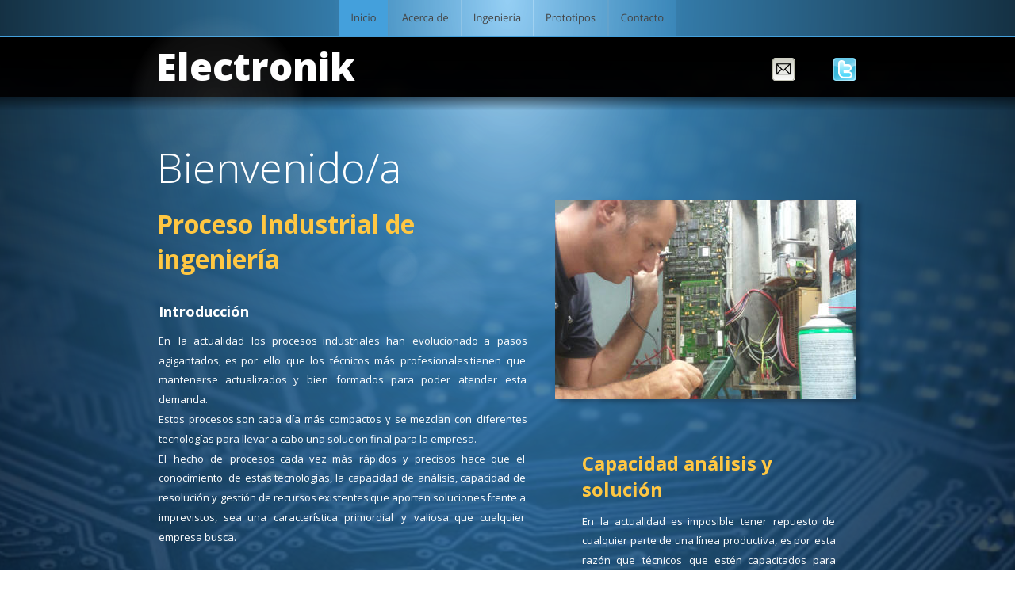

--- FILE ---
content_type: text/html
request_url: http://electronik.es/
body_size: 9914
content:
<!DOCTYPE html PUBLIC "-//W3C//DTD XHTML 1.0 Transitional//EN" "http://www.w3.org/TR/xhtml1/DTD/xhtml1-transitional.dtd">
<html xmlns="http://www.w3.org/1999/xhtml">
<head>
 <meta http-equiv="X-UA-Compatible" content="IE=EDGE"/>
 <meta http-equiv="Content-Type" content="text/html; charset=Windows-1252"/>
 <meta name="Generator" content="Xara HTML filter v.8.4.0.215"/>
 <meta name="XAR Files" content="index_htm_files/xr_files.txt"/>
 <title>Electronico industrial de ingenieria</title>
 <meta name="viewport" content="width=device-width, initial-scale=1" />
 <meta name="keywords" content="Tecnico, electronico, industrial,  ingenieria, robots, kuka,abb,mantenimiento"/>
 <meta name="description" content="Electronico industrial de ingenieria"/>
 <link rel="stylesheet" type="text/css" href="index_htm_files/xr_fonts.css"/>
 <script type="text/javascript"><!--
 if(navigator.userAgent.indexOf('MSIE')!=-1 || navigator.userAgent.indexOf('Trident')!=-1){ document.write('<link rel="stylesheet" type="text/css" href="index_htm_files/xr_fontsie.css"/>');}
 --></script>
 <script language="JavaScript" type="text/javascript">document.documentElement.className="xr_bgh0";</script>
 <link rel="stylesheet" type="text/css" href="index_htm_files/highslide.css" />
 <!--[if lt IE 7]><link rel="stylesheet" type="text/css" href="index_htm_files/highslide-ie6.css" /><![endif]-->
 <script type="text/javascript" src="index_htm_files/highslide.js"></script>
 <link rel="stylesheet" type="text/css" href="index_htm_files/xr_main.css"/>
 <link rel="stylesheet" type="text/css" href="index_htm_files/xr_text.css"/>
 <link rel="stylesheet" type="text/css" href="index_htm_files/custom_styles.css"/>
 <script type="text/javascript" src="index_htm_files/roe.js"></script>
 <script type="text/javascript" src="index_htm_files/prs4.js"></script>
 <link rel="stylesheet" type="text/css" href="index_htm_files/xr_all.css" id="xr_mvcss"/>
 <!--[if lt IE 9]><link rel="stylesheet" type="text/css" href="index_htm_files/xr_ie.css"/><![endif]-->
 <script type="text/javascript"> var xr_multivar=1;xr_ios_ini2();</script>
 <script type="text/javascript" src="index_htm_files/jquery.js"></script>
 <script type="text/javascript" src="index_htm_files/menu.js"></script>
 <link rel="stylesheet" type="text/css" href="index_htm_files/ani.css"/>
 <style type="text/css">.xr_pbd {position: absolute; border:none;}</style>
 <script type="text/javascript" src="index_htm_files/1.js"></script>
 <script type="text/javascript" src="index_htm_files/2.js"></script>
</head>
<body class="xr_bgb0">
<div class="xr_ap" id="xr_xrii"  style="width: 100%; height: 100%; min-width: 960px; min-height: 1175px; top:0%; left:0%; overflow:hidden;">
<div class="xr_ap" id="xr_bph" style="width: 100%; height: 100%; left: 0px; top: 0px; overflow: hidden;">
<div class="xr_ar xr_mvp_1 " style="width: 100%; height: 100%;">
<div class="xr_pbd">
 <span class="xr_ar" style="left: -444px; top: 0px; width: 1848px; height: 1827px; background:url('index_htm_files/2.png') 0px 0px no-repeat;"></span>
</div>
 <span class="xr_ar" style=" left: 0px; width: 100%; height: 76px; top: 47px; position: absolute; background-color: #000000;"></span>
<div class="xr_pbd">
</div>
 <span class="xr_ar" style=" left: 0px; width: 100%; height: 17px; top: 123px; position: absolute; background:url('index_htm_files/185.png') center 0px repeat;"></span>
<div class="xr_pbd">
</div>
 <span class="xr_rn_ xr_ar" style=" left: 0px; width: 100%; height: 76px; top: 1099px; position: absolute; background:url('index_htm_files/594.png') center 0px repeat; background-size: 2900px 76px;"></span>
<div class="xr_pbd">
</div>
 <span class="xr_ar" style=" left: 0px; width: 100%; height: 2px; top: 45px; position: absolute; background-color: #44A0DC;"></span>
<div class="xr_pbd">
 <img class="xr_ap" src="index_htm_files/1143.png" alt="" title="" style="left: -703px; top: -275px; width: 2115px; height: 1374px;"/>
</div>
</div>
<div class="xr_ar xr_mvp_2 xr_mvpo " style="width: 100%; height: 100%;">
<div class="xr_pbd">
 <span class="xr_ar" style="left: -328px; top: 0px; width: 1137px; height: 1124px; background:url('index_htm_files/40.png') -1px 0px no-repeat;"></span>
</div>
 <span class="xr_ar" style=" left: 0px; width: 100%; height: 76px; top: 47px; position: absolute; background-color: #000000;"></span>
<div class="xr_pbd">
</div>
 <span class="xr_rn_ xr_ar" style=" left: 0px; width: 100%; height: 9px; top: 123px; position: absolute; background:url('index_htm_files/3.png') center 0px repeat; background-size: 2900px 9px;"></span>
<div class="xr_pbd">
</div>
 <span class="xr_rn_ xr_ar" style=" left: 0px; width: 100%; height: 78px; top: 1965px; position: absolute; background:url('index_htm_files/5.png') center 0px repeat; background-size: 2900px 78px;"></span>
<div class="xr_pbd">
</div>
 <span class="xr_ar" style=" left: 0px; width: 100%; height: 2px; top: 45px; position: absolute; background-color: #44A0DC;"></span>
<div class="xr_pbd">
 <img class="xr_ap" src="index_htm_files/769.png" alt="" title="" style="left: 0px; top: 0px; width: 480px; height: 2025px;"/>
</div>
</div>
</div>
<!--[if gte IE 9]><!-->
<div id="xr_xr" class="xr_noc" style="top:0px; position:relative; text-align:left; margin:0 auto;" onmousedown="xr_mm(event);">
<!--<![endif]-->
<!--[if lt IE 9]>
<div class="xr_ap" id="xr_xr" style="width: 960px; height: 1175px; top:0px; left:50%; margin-left: -480px; text-align: left;">
<![endif]-->
 <script type="text/javascript">var xr_xr=document.getElementById("xr_xr");xr_rxc();</script>
<div id="xr_td" class="xr_td">
<div id="xr_mvp_1" class="xr_mvp_1 xr_bgn_0_-768_1911" style="position:absolute; width:960px; height:1175px;">
<div class="xr_ap xr_pp">
 <span class="xr_ar" style="left: 0px; top: 0px; width: 960px; height: 1175px;"></span>
 <img class="xr_rn_ xr_ap" src="index_htm_files/7.png" alt="" title="" style="left: 0px; top: 17px; width: 456px; height: 429px;"/>
</div>
<div id="xr_xrc1" class="xr_ap xr_xri_ xr_xrc" style="width: 960px; height: 1175px; overflow:hidden;">
 <div class="xr_s0" style="position: absolute; left:36px; top:102px; width:247px; height:10px;">
  <span class="xr_tl xr_kern xr_s0" style="top: -51.31px;">Electronik</span>
 </div>
 <a href="&#109;&#97;&#105;&#108;&#116;&#111;&#58;&#101;&#108;&#101;&#99;&#116;&#114;&#111;&#110;&#105;&#107;&#64;&#101;&#108;&#101;&#99;&#116;&#114;&#111;&#110;&#105;&#107;&#46;&#101;&#115;" onclick="return(xr_nn());">
  <img class="xr_rn_ xr_ap" src="index_htm_files/15.png" alt="" title="" onmousemove="xr_mo(this,0,event)" style="left: 810px; top: 70px; width: 37px; height: 37px;"/>
  <img class="xr_rn_ xr_ap xr_ro xr_ro0 xr_tt3" src="index_htm_files/35.png" alt="" title="" style="left: 810px; top: 70px; width: 37px; height: 37px;"/>
 </a>
 <a href="https://twitter.com/ElectronikWeb" onclick="return(xr_nn());">
  <img class="xr_rn_ xr_ap" src="index_htm_files/16.png" alt="" title="" onmousemove="xr_mo(this,0,event)" style="left: 886px; top: 70px; width: 38px; height: 37px;"/>
  <img class="xr_rn_ xr_ap xr_ro xr_ro0 xr_tt3" src="index_htm_files/37.png" alt="" title="" style="left: 886px; top: 70px; width: 38px; height: 37px;"/>
 </a>
 <img class="xr_rn_ xr_ap" src="index_htm_files/1103.png" alt="" title="" style="left: 0px; top: 1103px; width: 960px; height: 72px;"/>
 <div class="xr_s1" style="position: absolute; left:39px; top:1138px; width:82px; height:10px;">
  <span class="xr_tl xr_kern xr_s1" style="top: -11.14px;"><span class="xr_s1" style="width:12.01px;display:inline-block;-ms-transform-origin: 0%;-webkit-transform-origin: 0%;transform-origin: 0%;-webkit-transform: scaleX(1.055);-moz-transform: scaleX(1.055);-o-transform: scaleX(1.055);transform: scaleX(1.055);">&#169; </span><span class="xr_s1" style="width:64.77px;display:inline-block;-ms-transform-origin: 0%;-webkit-transform-origin: 0%;transform-origin: 0%;-webkit-transform: scaleX(1.055);-moz-transform: scaleX(1.055);-o-transform: scaleX(1.055);transform: scaleX(1.055);"><a href="http://Electronik.es/" target="_self" onclick="return(xr_nn());" onmousemove="xr_mo(this,0)" >Electronik.es</a></span><span class="xr_s1" style="width:5.72px;display:inline-block;-ms-transform-origin: 0%;-webkit-transform-origin: 0%;transform-origin: 0%;-webkit-transform: scaleX(1.055);-moz-transform: scaleX(1.055);-o-transform: scaleX(1.055);transform: scaleX(1.055);">&nbsp; </span></span>
 </div>
 <!--[if lt IE 9]>
 <img class="xr_ap" src="index_htm_files/1145.jpg" alt="" title="" style="left: 538px; top: 250px; width: 393px; height: 265px;"/>
 <![endif]-->
 <!--[if gte IE 9]><!-->
 <img class="xr_rn_ xr_ap" src="index_htm_files/265.jpg" alt="" title="" style="left: 540px; top: 252px; width: 380px; height: 252px; box-shadow: 5px 4px 5px rgba(0,0,0,0.25);"/>
 <!--<![endif]-->
 <div class="Heading_1" style="position: absolute; left:40px; top:357px; width:462px; height:10px;font-weight:bold;font-size:32px;color:#FFC742;">
  <h3 class="xr_tl xr_kern Heading_3" style="top: 24.37px;margin:0;">Introducci&#243;n</h3>
  <span class="xr_tl xr_kern Normal_text" style="top: 63.88px;">En &nbsp;&nbsp;</span>
  <span class="xr_tl xr_kern Normal_text" style="left: 24.53px; top: 63.88px;">la &nbsp;&nbsp;</span>
  <span class="xr_tl xr_kern Normal_text" style="left: 44.36px; top: 63.88px;">actualidad &nbsp;&nbsp;</span>
  <span class="xr_tl xr_kern Normal_text" style="left: 116.64px; top: 63.88px;">los &nbsp;&nbsp;</span>
  <span class="xr_tl xr_kern Normal_text" style="left: 143.3px; top: 63.88px;">procesos &nbsp;&nbsp;</span>
  <span class="xr_tl xr_kern Normal_text" style="left: 207.22px; top: 63.88px;">industriales &nbsp;&nbsp;</span>
  <span class="xr_tl xr_kern Normal_text" style="left: 287.15px; top: 63.88px;">han &nbsp;&nbsp;</span>
  <span class="xr_tl xr_kern Normal_text" style="left: 319.65px; top: 63.88px;">evolucionado &nbsp;&nbsp;</span>
  <span class="xr_tl xr_kern Normal_text" style="left: 409.99px; top: 63.88px;">a &nbsp;&nbsp;</span>
  <span class="xr_tl xr_kern Normal_text" style="left: 426.54px; top: 63.88px;">pasos </span>
  <span class="xr_tl xr_kern Normal_text" style="top: 88.67px;">agigantados, &nbsp;&nbsp;</span>
  <span class="xr_tl xr_kern Normal_text" style="left: 83.94px; top: 88.67px;">es &nbsp;&nbsp;</span>
  <span class="xr_tl xr_kern Normal_text" style="left: 104.37px; top: 88.67px;">por &nbsp;&nbsp;</span>
  <span class="xr_tl xr_kern Normal_text" style="left: 132.44px; top: 88.67px;">ello &nbsp;&nbsp;</span>
  <span class="xr_tl xr_kern Normal_text" style="left: 161.1px; top: 88.67px;">que &nbsp;&nbsp;</span>
  <span class="xr_tl xr_kern Normal_text" style="left: 191.28px; top: 88.67px;">los &nbsp;&nbsp;</span>
  <span class="xr_tl xr_kern Normal_text" style="left: 215.57px; top: 88.67px;">t&#233;cnicos &nbsp;&nbsp;</span>
  <span class="xr_tl xr_kern Normal_text" style="left: 272.09px; top: 88.67px;">m&#225;s &nbsp;&nbsp;</span>
  <span class="xr_tl xr_kern Normal_text" style="left: 304.55px; top: 88.67px;">profesionales &nbsp;&nbsp;</span>
  <span class="xr_tl xr_kern Normal_text" style="left: 393.39px; top: 88.67px;">tienen &nbsp;&nbsp;</span>
  <span class="xr_tl xr_kern Normal_text" style="left: 438.75px; top: 88.67px;">que </span>
  <span class="xr_tl xr_kern Normal_text" style="top: 113.45px;">mantenerse &nbsp;&nbsp;&nbsp;</span>
  <span class="xr_tl xr_kern Normal_text" style="left: 83.86px; top: 113.45px;">actualizados &nbsp;&nbsp;&nbsp;</span>
  <span class="xr_tl xr_kern Normal_text" style="left: 169.58px; top: 113.45px;">y &nbsp;&nbsp;&nbsp;</span>
  <span class="xr_tl xr_kern Normal_text" style="left: 186.73px; top: 113.45px;">bien &nbsp;&nbsp;&nbsp;</span>
  <span class="xr_tl xr_kern Normal_text" style="left: 223.86px; top: 113.45px;">formados &nbsp;&nbsp;&nbsp;</span>
  <span class="xr_tl xr_kern Normal_text" style="left: 293.36px; top: 113.45px;">para &nbsp;&nbsp;&nbsp;</span>
  <span class="xr_tl xr_kern Normal_text" style="left: 331.43px; top: 113.45px;">poder &nbsp;&nbsp;&nbsp;</span>
  <span class="xr_tl xr_kern Normal_text" style="left: 378.42px; top: 113.45px;">atender &nbsp;&nbsp;&nbsp;</span>
  <span class="xr_tl xr_kern Normal_text" style="left: 436.68px; top: 113.45px;">esta </span>
  <span class="xr_tl xr_kern Normal_text" style="top: 138.23px;">demanda.&nbsp; </span>
  <span class="xr_tl xr_kern Normal_text" style="top: 163.01px;">Estos &nbsp;</span>
  <span class="xr_tl xr_kern Normal_text" style="left: 37.62px; top: 163.01px;">procesos &nbsp;</span>
  <span class="xr_tl xr_kern Normal_text" style="left: 97.78px; top: 163.01px;">son &nbsp;</span>
  <span class="xr_tl xr_kern Normal_text" style="left: 125.36px; top: 163.01px;">cada &nbsp;</span>
  <span class="xr_tl xr_kern Normal_text" style="left: 159.53px; top: 163.01px;">d&#237;a &nbsp;</span>
  <span class="xr_tl xr_kern Normal_text" style="left: 183.56px; top: 163.01px;">m&#225;s &nbsp;</span>
  <span class="xr_tl xr_kern Normal_text" style="left: 214.63px; top: 163.01px;">compactos &nbsp;</span>
  <span class="xr_tl xr_kern Normal_text" style="left: 286.35px; top: 163.01px;">y &nbsp;</span>
  <span class="xr_tl xr_kern Normal_text" style="left: 298.45px; top: 163.01px;">se &nbsp;</span>
  <span class="xr_tl xr_kern Normal_text" style="left: 317.49px; top: 163.01px;">mezclan &nbsp;</span>
  <span class="xr_tl xr_kern Normal_text" style="left: 373.07px; top: 163.01px;">con &nbsp;</span>
  <span class="xr_tl xr_kern Normal_text" style="left: 400.64px; top: 163.01px;">diferentes </span>
  <span class="xr_tl xr_kern Normal_text" style="top: 187.79px;">tecnolog&#237;as para llevar a cabo una solucion final para la empresa.</span>
  <span class="xr_tl xr_kern Normal_text" style="top: 212.57px;">El &nbsp;&nbsp;</span>
  <span class="xr_tl xr_kern Normal_text" style="left: 19.33px; top: 212.57px;">hecho &nbsp;&nbsp;</span>
  <span class="xr_tl xr_kern Normal_text" style="left: 65.44px; top: 212.57px;">de &nbsp;&nbsp;</span>
  <span class="xr_tl xr_kern Normal_text" style="left: 89.51px; top: 212.57px;">procesos &nbsp;&nbsp;</span>
  <span class="xr_tl xr_kern Normal_text" style="left: 152.93px; top: 212.57px;">cada &nbsp;&nbsp;</span>
  <span class="xr_tl xr_kern Normal_text" style="left: 190.35px; top: 212.57px;">vez &nbsp;&nbsp;</span>
  <span class="xr_tl xr_kern Normal_text" style="left: 218.93px; top: 212.57px;">m&#225;s &nbsp;&nbsp;</span>
  <span class="xr_tl xr_kern Normal_text" style="left: 253.27px; top: 212.57px;">r&#225;pidos &nbsp;&nbsp;</span>
  <span class="xr_tl xr_kern Normal_text" style="left: 307.63px; top: 212.57px;">y &nbsp;&nbsp;</span>
  <span class="xr_tl xr_kern Normal_text" style="left: 322.99px; top: 212.57px;">precisos &nbsp;&nbsp;</span>
  <span class="xr_tl xr_kern Normal_text" style="left: 381.85px; top: 212.57px;">hace &nbsp;&nbsp;</span>
  <span class="xr_tl xr_kern Normal_text" style="left: 419.35px; top: 212.57px;">que &nbsp;&nbsp;</span>
  <span class="xr_tl xr_kern Normal_text" style="left: 451.4px; top: 212.57px;">el </span>
  <span class="xr_tl xr_kern Normal_text" style="top: 237.35px;">conocimiento &nbsp;</span>
  <span class="xr_tl xr_kern Normal_text" style="left: 87.92px; top: 237.35px;">de &nbsp;</span>
  <span class="xr_tl xr_kern Normal_text" style="left: 108.65px; top: 237.35px;">estas &nbsp;</span>
  <span class="xr_tl xr_kern Normal_text" style="left: 145.64px; top: 237.35px;">tecnolog&#237;as, &nbsp;</span>
  <span class="xr_tl xr_kern Normal_text" style="left: 223.19px; top: 237.35px;">la &nbsp;</span>
  <span class="xr_tl xr_kern Normal_text" style="left: 239.18px; top: 237.35px;">capacidad &nbsp;</span>
  <span class="xr_tl xr_kern Normal_text" style="left: 305.91px; top: 237.35px;">de &nbsp;</span>
  <span class="xr_tl xr_kern Normal_text" style="left: 326.64px; top: 237.35px;">an&#225;lisis, &nbsp;</span>
  <span class="xr_tl xr_kern Normal_text" style="left: 380.01px; top: 237.35px;">capacidad &nbsp;</span>
  <span class="xr_tl xr_kern Normal_text" style="left: 446.74px; top: 237.35px;">de </span>
  <span class="xr_tl xr_kern Normal_text" style="top: 262.13px;">resoluci&#243;n &nbsp;</span>
  <span class="xr_tl xr_kern Normal_text" style="left: 66.98px; top: 262.13px;">y &nbsp;</span>
  <span class="xr_tl xr_kern Normal_text" style="left: 77.54px; top: 262.13px;">gesti&#243;n &nbsp;</span>
  <span class="xr_tl xr_kern Normal_text" style="left: 125.88px; top: 262.13px;">de &nbsp;</span>
  <span class="xr_tl xr_kern Normal_text" style="left: 145.15px; top: 262.13px;">recursos &nbsp;</span>
  <span class="xr_tl xr_kern Normal_text" style="left: 201.24px; top: 262.13px;">existentes &nbsp;</span>
  <span class="xr_tl xr_kern Normal_text" style="left: 266.53px; top: 262.13px;">que &nbsp;</span>
  <span class="xr_tl xr_kern Normal_text" style="left: 293.78px; top: 262.13px;">aporten &nbsp;</span>
  <span class="xr_tl xr_kern Normal_text" style="left: 346.01px; top: 262.13px;">soluciones &nbsp;</span>
  <span class="xr_tl xr_kern Normal_text" style="left: 414.14px; top: 262.13px;">frente &nbsp;</span>
  <span class="xr_tl xr_kern Normal_text" style="left: 454.76px; top: 262.13px;">a </span>
  <span class="xr_tl xr_kern Normal_text" style="top: 286.92px;">imprevistos, &nbsp;&nbsp;</span>
  <span class="xr_tl xr_kern Normal_text" style="left: 82.48px; top: 286.92px;">sea &nbsp;&nbsp;</span>
  <span class="xr_tl xr_kern Normal_text" style="left: 112.42px; top: 286.92px;">una &nbsp;&nbsp;</span>
  <span class="xr_tl xr_kern Normal_text" style="left: 144.82px; top: 286.92px;">caracter&#237;stica &nbsp;&nbsp;</span>
  <span class="xr_tl xr_kern Normal_text" style="left: 233.89px; top: 286.92px;">primordial &nbsp;&nbsp;</span>
  <span class="xr_tl xr_kern Normal_text" style="left: 306.44px; top: 286.92px;">y &nbsp;&nbsp;</span>
  <span class="xr_tl xr_kern Normal_text" style="left: 322.2px; top: 286.92px;">valiosa &nbsp;&nbsp;</span>
  <span class="xr_tl xr_kern Normal_text" style="left: 373.02px; top: 286.92px;">que &nbsp;&nbsp;</span>
  <span class="xr_tl xr_kern Normal_text" style="left: 405.47px; top: 286.92px;">cualquier </span>
  <span class="xr_tl xr_kern Normal_text" style="top: 311.7px;">empresa busca.</span>
 </div>
 <!--[if lt IE 9]>
 <img class="xr_ap" src="index_htm_files/1146.jpg" alt="" title="" style="left: 38px; top: 732px; width: 475px; height: 294px;"/>
 <![endif]-->
 <!--[if gte IE 9]><!-->
 <img class="xr_rn_ xr_ap" src="index_htm_files/439.jpg" alt="" title="" style="left: 40px; top: 734px; width: 460px; height: 279px; box-shadow: 6px 5px 6px rgba(0,0,0,0.25);"/>
 <!--<![endif]-->
 <div class="Heading_2" style="position: absolute; left:574px; top:594px; width:317px; height:10px;">
  <h2 class="xr_tl xr_kern Heading_2" style="top: -25.65px;margin:0;"><span id="PanelText1"></span>Capacidad an&#225;lisis y </h2>
  <h2 class="xr_tl xr_kern Heading_2" style="top: 7.03px;margin:0;">soluci&#243;n</h2>
  <span class="xr_tl xr_kern Normal_text" style="top: 54.71px;">En &nbsp;&nbsp;</span>
  <span class="xr_tl xr_kern Normal_text" style="left: 23.01px; top: 54.71px;">la &nbsp;&nbsp;</span>
  <span class="xr_tl xr_kern Normal_text" style="left: 41.34px; top: 54.71px;">actualidad &nbsp;&nbsp;</span>
  <span class="xr_tl xr_kern Normal_text" style="left: 112.1px; top: 54.71px;">es &nbsp;&nbsp;</span>
  <span class="xr_tl xr_kern Normal_text" style="left: 133.4px; top: 54.71px;">imposible &nbsp;&nbsp;</span>
  <span class="xr_tl xr_kern Normal_text" style="left: 200.44px; top: 54.71px;">tener &nbsp;&nbsp;</span>
  <span class="xr_tl xr_kern Normal_text" style="left: 240.7px; top: 54.71px;">repuesto &nbsp;&nbsp;</span>
  <span class="xr_tl xr_kern Normal_text" style="left: 302.73px; top: 54.71px;">de </span>
  <span class="xr_tl xr_kern Normal_text" style="top: 79.49px;">cualquier &nbsp;</span>
  <span class="xr_tl xr_kern Normal_text" style="left: 60.75px; top: 79.49px;">parte &nbsp;</span>
  <span class="xr_tl xr_kern Normal_text" style="left: 97.36px; top: 79.49px;">de &nbsp;</span>
  <span class="xr_tl xr_kern Normal_text" style="left: 116.85px; top: 79.49px;">una &nbsp;</span>
  <span class="xr_tl xr_kern Normal_text" style="left: 144.26px; top: 79.49px;">l&#237;nea &nbsp;</span>
  <span class="xr_tl xr_kern Normal_text" style="left: 177.57px; top: 79.49px;">productiva, &nbsp;</span>
  <span class="xr_tl xr_kern Normal_text" style="left: 249.6px; top: 79.49px;">es &nbsp;</span>
  <span class="xr_tl xr_kern Normal_text" style="left: 267.33px; top: 79.49px;">por &nbsp;</span>
  <span class="xr_tl xr_kern Normal_text" style="left: 292.68px; top: 79.49px;">esta </span>
  <span class="xr_tl xr_kern Normal_text" style="top: 104.28px;">raz&#243;n &nbsp;&nbsp;</span>
  <span class="xr_tl xr_kern Normal_text" style="left: 43.35px; top: 104.28px;">que &nbsp;&nbsp;</span>
  <span class="xr_tl xr_kern Normal_text" style="left: 75.76px; top: 104.28px;">t&#233;cnicos &nbsp;&nbsp;</span>
  <span class="xr_tl xr_kern Normal_text" style="left: 134.51px; top: 104.28px;">que &nbsp;&nbsp;</span>
  <span class="xr_tl xr_kern Normal_text" style="left: 166.91px; top: 104.28px;">est&#233;n &nbsp;&nbsp;</span>
  <span class="xr_tl xr_kern Normal_text" style="left: 209.43px; top: 104.28px;">capacitados &nbsp;&nbsp;</span>
  <span class="xr_tl xr_kern Normal_text" style="left: 290.53px; top: 104.28px;">para </span>
  <span class="xr_tl xr_kern Normal_text" style="top: 129.06px;">encontrar &nbsp;&nbsp;&nbsp;</span>
  <span class="xr_tl xr_kern Normal_text" style="left: 69.72px; top: 129.06px;">la &nbsp;&nbsp;&nbsp;</span>
  <span class="xr_tl xr_kern Normal_text" style="left: 90.48px; top: 129.06px;">parte &nbsp;&nbsp;&nbsp;</span>
  <span class="xr_tl xr_kern Normal_text" style="left: 133.12px; top: 129.06px;">no &nbsp;&nbsp;&nbsp;</span>
  <span class="xr_tl xr_kern Normal_text" style="left: 159.2px; top: 129.06px;">funcional &nbsp;&nbsp;&nbsp;</span>
  <span class="xr_tl xr_kern Normal_text" style="left: 225.64px; top: 129.06px;">, &nbsp;&nbsp;&nbsp;</span>
  <span class="xr_tl xr_kern Normal_text" style="left: 239.08px; top: 129.06px;">aportar &nbsp;&nbsp;&nbsp;</span>
  <span class="xr_tl xr_kern Normal_text" style="left: 294.81px; top: 129.06px;">una </span>
  <span class="xr_tl xr_kern Normal_text" style="top: 153.84px;">soluci&#243;n &nbsp;&nbsp;</span>
  <span class="xr_tl xr_kern Normal_text" style="left: 58.69px; top: 153.84px;">r&#225;pida &nbsp;&nbsp;</span>
  <span class="xr_tl xr_kern Normal_text" style="left: 105.47px; top: 153.84px;">e &nbsp;&nbsp;</span>
  <span class="xr_tl xr_kern Normal_text" style="left: 120.83px; top: 153.84px;">implementarla &nbsp;&nbsp;</span>
  <span class="xr_tl xr_kern Normal_text" style="left: 217.82px; top: 153.84px;">manteniendo &nbsp;&nbsp;</span>
  <span class="xr_tl xr_kern Normal_text" style="left: 307.42px; top: 153.84px;">el </span>
  <span class="xr_tl xr_kern Normal_text" style="top: 178.62px;">proceso &nbsp;&nbsp;</span>
  <span class="xr_tl xr_kern Normal_text" style="left: 58.43px; top: 178.62px;">estable &nbsp;&nbsp;</span>
  <span class="xr_tl xr_kern Normal_text" style="left: 112.32px; top: 178.62px;">es &nbsp;&nbsp;</span>
  <span class="xr_tl xr_kern Normal_text" style="left: 135.85px; top: 178.62px;">una &nbsp;&nbsp;</span>
  <span class="xr_tl xr_kern Normal_text" style="left: 169.06px; top: 178.62px;">premisa &nbsp;&nbsp;</span>
  <span class="xr_tl xr_kern Normal_text" style="left: 228.21px; top: 178.62px;">que &nbsp;&nbsp;</span>
  <span class="xr_tl xr_kern Normal_text" style="left: 261.48px; top: 178.62px;">cualquier </span>
  <span class="xr_tl xr_kern Normal_text" style="top: 203.4px;">industrial debe tener en cuenta.</span>
 </div>
 <a href="acerca%20de.htm" onclick="return(xr_nn());">
  <img class="xr_rn_ xr_ap" src="index_htm_files/868.png" alt="Más información" title="" onmousemove="xr_mo(this,0,event)" style="left: 775px; top: 821px; width: 118px; height: 36px;"/>
  <img class="xr_rn_ xr_ap xr_ro xr_ro0 xr_tt3" src="index_htm_files/869.png" alt="Más información" title="" style="left: 775px; top: 821px; width: 118px; height: 36px;"/>
 </a>
 <div class="Heading_1" style="position: absolute; left:38px; top:231px; width:333px; height:10px;font-size:52px;">
  <h1 class="xr_tl xr_kern Heading_1" style="top: -55.58px;font-size:52px;margin:0;">Bienvenido/a</h1>
  <h2 class="xr_tl xr_kern Heading_2" style="top: 30.23px;font-size:32px;margin:0;">Proceso Industrial de </h2>
  <h2 class="xr_tl xr_kern Heading_2" style="top: 73.81px;font-size:32px;margin:0;">ingenier&#237;a</h2>
 </div>
 <div id="xr_xo0" class="xr_ap" style="left:0; top:0; width:960px; height:100px; visibility:hidden; z-index:3;">
 <a href="" onclick="return(false);" onmousedown="xr_ppir(this);">
 </a>
 </div>
 <div id="xr_xd0"></div>
</div>
<div class="xr_xpos" style="position:absolute; left: 268px; top: 0px; width:424px; height:45px;">
<div id="xr_nb1" class="xr_ar">
 <div class="xr_ar xr_nb0">
 <a href="javascript:;" onclick="return(xr_nn());">
  <img class="xr_rn_ xr_ap" src="index_htm_files/277.png" alt="Inicio" title="" onmousemove="xr_mo(this,0,event)" style="left: 0px; top: 0px; width: 62px; height: 45px;"/>
  <img class="xr_rn_ xr_ap xr_rs" src="index_htm_files/288.png" alt="Inicio" title="" style="left: 0px; top: 0px; width: 62px; height: 45px;"/>
 </a>
 </div>
 <div class="xr_ar xr_nb0">
 <a href="acerca%20de.htm" target="_self" onclick="return(xr_nn());">
  <img class="xr_rn_ xr_ap" src="index_htm_files/278.png" alt="Acerca de" title="" onmousemove="xr_mo(this,0,event)" style="left: 63px; top: 0px; width: 90px; height: 45px;"/>
  <img class="xr_rn_ xr_ap xr_ro xr_ro0 xr_tt3" src="index_htm_files/289.png" alt="Acerca de" title="" style="left: 63px; top: 0px; width: 90px; height: 45px;"/>
 </a>
 </div>
 <div class="xr_ar xr_nb0">
 <a href="ingenieria.htm" target="_self" onclick="return(xr_nn());">
  <img class="xr_rn_ xr_ap" src="index_htm_files/279.png" alt="Ingenieria" title="" onmousemove="xr_mo(this,0,event)" style="left: 154px; top: 0px; width: 90px; height: 45px;"/>
  <img class="xr_rn_ xr_ap xr_ro xr_ro0 xr_tt3" src="index_htm_files/290.png" alt="Ingenieria" title="" style="left: 154px; top: 0px; width: 90px; height: 45px;"/>
 </a>
 </div>
 <div class="xr_ar xr_nb0">
 <a href="prototipos.htm" target="_self" onclick="return(xr_nn());">
  <img class="xr_rn_ xr_ap" src="index_htm_files/280.png" alt="Prototipos" title="" onmousemove="xr_mo(this,0,event)" style="left: 245px; top: 0px; width: 93px; height: 45px;"/>
  <img class="xr_rn_ xr_ap xr_ro xr_ro0 xr_tt3" src="index_htm_files/291.png" alt="Prototipos" title="" style="left: 245px; top: 0px; width: 93px; height: 45px;"/>
 </a>
 </div>
 <div class="xr_ar xr_nb0">
 <a href="contacto.htm" target="_self" onclick="return(xr_nn());">
  <img class="xr_rn_ xr_ap" src="index_htm_files/281.png" alt="Contacto" title="" onmousemove="xr_mo(this,0,event)" style="left: 339px; top: 0px; width: 85px; height: 45px;"/>
  <img class="xr_rn_ xr_ap xr_ro xr_ro0 xr_tt3" src="index_htm_files/292.png" alt="Contacto" title="" style="left: 339px; top: 0px; width: 85px; height: 45px;"/>
 </a>
 </div>
</div>
</div>
</div>
<div id="xr_mvp_2" class="xr_mvp_2 xr_bgn_1_-768_-768 xr_mvpo" style="position:absolute; width:480px; height:2043px;">
<div class="xr_ap xr_pp">
 <span class="xr_ar" style="left: 0px; top: 0px; width: 480px; height: 2043px;"></span>
 <img class="xr_rn_ xr_ap" src="index_htm_files/7.png" alt="" title="" style="left: 0px; top: 17px; width: 456px; height: 429px;"/>
</div>
<div id="xr_xrc2" class="xr_ap xr_xri_ xr_xrc" style="width: 480px; height: 2043px; overflow:hidden;">
 <div class="xr_s0" style="position: absolute; left:16px; top:102px; width:247px; height:10px;">
  <span class="xr_tl xr_kern xr_s0" style="top: -51.31px;">Electronik</span>
 </div>
 <a href="&#109;&#97;&#105;&#108;&#116;&#111;&#58;&#69;&#108;&#101;&#99;&#116;&#114;&#111;&#110;&#105;&#107;&#64;&#101;&#108;&#101;&#99;&#116;&#114;&#111;&#110;&#105;&#107;&#46;&#101;&#115;" onclick="return(xr_nn());">
  <img class="xr_rn_ xr_ap" src="index_htm_files/15.png" alt="" title="" onmousemove="xr_mo(this,6,event)" style="left: 350px; top: 70px; width: 37px; height: 37px;"/>
  <img class="xr_rn_ xr_ap xr_ro xr_ro0 xr_tt3" src="index_htm_files/35.png" alt="" title="" style="left: 350px; top: 70px; width: 37px; height: 37px;"/>
 </a>
 <a href="https://twitter.com/ElectronikWeb" onclick="return(xr_nn());">
  <img class="xr_rn_ xr_ap" src="index_htm_files/16.png" alt="" title="" onmousemove="xr_mo(this,6,event)" style="left: 426px; top: 70px; width: 38px; height: 37px;"/>
  <img class="xr_rn_ xr_ap xr_ro xr_ro0 xr_tt3" src="index_htm_files/37.png" alt="" title="" style="left: 426px; top: 70px; width: 38px; height: 37px;"/>
 </a>
 <img class="xr_rn_ xr_ap" src="index_htm_files/43.png" alt="" title="" style="left: 0px; top: 1965px; width: 480px; height: 78px;"/>
 <div class="xr_s2" style="position: absolute; left:19px; top:1993px; width:82px; height:10px;">
  <span class="xr_tl xr_kern xr_s2" style="top: -14.96px;"><span class="xr_s3" style="width:18.92px;display:inline-block;-ms-transform-origin: 0%;-webkit-transform-origin: 0%;transform-origin: 0%;-webkit-transform: scaleX(1);-moz-transform: scaleX(1);-o-transform: scaleX(1);transform: scaleX(1);">&#169;&nbsp; </span><span class="xr_s4" style="width:64.17px;display:inline-block;-ms-transform-origin: 0%;-webkit-transform-origin: 0%;transform-origin: 0%;-webkit-transform: scaleX(1);-moz-transform: scaleX(1);-o-transform: scaleX(1);transform: scaleX(1);">Electronik</span></span>
 </div>
 <div class="Heading_1" style="position: absolute; left:24px; top:590px; width:439px; height:10px;font-weight:bold;font-size:32px;color:#FFC742;">
  <h3 class="xr_tl xr_kern Heading_3" style="top: 24.37px;font-size:22px;margin:0;">Introducci&#243;n</h3>
  <span class="xr_tl xr_kern Normal_text" style="top: 69.33px;font-size:18px;">En &nbsp;&nbsp;&nbsp;</span>
  <span class="xr_tl xr_kern Normal_text" style="left: 35.59px; top: 69.33px;font-size:18px;">la &nbsp;&nbsp;&nbsp;</span>
  <span class="xr_tl xr_kern Normal_text" style="left: 64.68px; top: 69.33px;font-size:18px;">actualidad &nbsp;&nbsp;&nbsp;</span>
  <span class="xr_tl xr_kern Normal_text" style="left: 166.38px; top: 69.33px;font-size:18px;">los &nbsp;&nbsp;&nbsp;</span>
  <span class="xr_tl xr_kern Normal_text" style="left: 204.92px; top: 69.33px;font-size:18px;">procesos &nbsp;&nbsp;&nbsp;</span>
  <span class="xr_tl xr_kern Normal_text" style="left: 295.06px; top: 69.33px;font-size:18px;">industriales &nbsp;&nbsp;&nbsp;</span>
  <span class="xr_tl xr_kern Normal_text" style="left: 407.36px; top: 69.33px;font-size:18px;">han </span>
  <span class="xr_tl xr_kern Normal_text" style="top: 103.65px;font-size:18px;">evolucionado &nbsp;</span>
  <span class="xr_tl xr_kern Normal_text" style="left: 119.53px; top: 103.65px;font-size:18px;">a &nbsp;</span>
  <span class="xr_tl xr_kern Normal_text" style="left: 136.88px; top: 103.65px;font-size:18px;">pasos &nbsp;</span>
  <span class="xr_tl xr_kern Normal_text" style="left: 193.3px; top: 103.65px;font-size:18px;">agigantados, &nbsp;</span>
  <span class="xr_tl xr_kern Normal_text" style="left: 307.26px; top: 103.65px;font-size:18px;">es &nbsp;</span>
  <span class="xr_tl xr_kern Normal_text" style="left: 333.28px; top: 103.65px;font-size:18px;">por &nbsp;</span>
  <span class="xr_tl xr_kern Normal_text" style="left: 369.87px; top: 103.65px;font-size:18px;">ello &nbsp;</span>
  <span class="xr_tl xr_kern Normal_text" style="left: 407.29px; top: 103.65px;font-size:18px;">que </span>
  <span class="xr_tl xr_kern Normal_text" style="top: 137.96px;font-size:18px;">los &nbsp;&nbsp;&nbsp;&nbsp;</span>
  <span class="xr_tl xr_kern Normal_text" style="left: 46.55px; top: 137.96px;font-size:18px;">t&#233;cnicos &nbsp;&nbsp;&nbsp;&nbsp;</span>
  <span class="xr_tl xr_kern Normal_text" style="left: 137.74px; top: 137.96px;font-size:18px;">m&#225;s &nbsp;&nbsp;&nbsp;&nbsp;</span>
  <span class="xr_tl xr_kern Normal_text" style="left: 195.61px; top: 137.96px;font-size:18px;">profesionales &nbsp;&nbsp;&nbsp;&nbsp;</span>
  <span class="xr_tl xr_kern Normal_text" style="left: 331.55px; top: 137.96px;font-size:18px;">tienen &nbsp;&nbsp;&nbsp;&nbsp;</span>
  <span class="xr_tl xr_kern Normal_text" style="left: 407.29px; top: 137.96px;font-size:18px;">que </span>
  <span class="xr_tl xr_kern Normal_text" style="top: 172.28px;font-size:18px;">mantenerse &nbsp;&nbsp;</span>
  <span class="xr_tl xr_kern Normal_text" style="left: 115.16px; top: 172.28px;font-size:18px;">actualizados &nbsp;&nbsp;</span>
  <span class="xr_tl xr_kern Normal_text" style="left: 232.9px; top: 172.28px;font-size:18px;">y &nbsp;&nbsp;</span>
  <span class="xr_tl xr_kern Normal_text" style="left: 255.69px; top: 172.28px;font-size:18px;">bien &nbsp;&nbsp;</span>
  <span class="xr_tl xr_kern Normal_text" style="left: 306.14px; top: 172.28px;font-size:18px;">formados &nbsp;&nbsp;</span>
  <span class="xr_tl xr_kern Normal_text" style="left: 401.43px; top: 172.28px;font-size:18px;">para </span>
  <span class="xr_tl xr_kern Normal_text" style="top: 206.6px;font-size:18px;">poder atender esta demanda.&nbsp; </span>
  <span class="xr_tl xr_kern Normal_text" style="top: 240.91px;font-size:18px;">Estos &nbsp;</span>
  <span class="xr_tl xr_kern Normal_text" style="left: 53.04px; top: 240.91px;font-size:18px;">procesos &nbsp;</span>
  <span class="xr_tl xr_kern Normal_text" style="left: 137.27px; top: 240.91px;font-size:18px;">son &nbsp;</span>
  <span class="xr_tl xr_kern Normal_text" style="left: 176.41px; top: 240.91px;font-size:18px;">cada &nbsp;</span>
  <span class="xr_tl xr_kern Normal_text" style="left: 224.66px; top: 240.91px;font-size:18px;">d&#237;a &nbsp;</span>
  <span class="xr_tl xr_kern Normal_text" style="left: 258.88px; top: 240.91px;font-size:18px;">m&#225;s &nbsp;</span>
  <span class="xr_tl xr_kern Normal_text" style="left: 302.85px; top: 240.91px;font-size:18px;">compactos &nbsp;</span>
  <span class="xr_tl xr_kern Normal_text" style="left: 403.08px; top: 240.91px;font-size:18px;">y &nbsp;</span>
  <span class="xr_tl xr_kern Normal_text" style="left: 420.78px; top: 240.91px;font-size:18px;">se </span>
  <span class="xr_tl xr_kern Normal_text" style="top: 275.23px;font-size:18px;">mezclan &nbsp;&nbsp;</span>
  <span class="xr_tl xr_kern Normal_text" style="left: 80.28px; top: 275.23px;font-size:18px;">con &nbsp;&nbsp;</span>
  <span class="xr_tl xr_kern Normal_text" style="left: 121.79px; top: 275.23px;font-size:18px;">diferentes &nbsp;&nbsp;</span>
  <span class="xr_tl xr_kern Normal_text" style="left: 217.76px; top: 275.23px;font-size:18px;">tecnolog&#237;as &nbsp;&nbsp;</span>
  <span class="xr_tl xr_kern Normal_text" style="left: 324.16px; top: 275.23px;font-size:18px;">para &nbsp;&nbsp;</span>
  <span class="xr_tl xr_kern Normal_text" style="left: 373.22px; top: 275.23px;font-size:18px;">llevar &nbsp;&nbsp;</span>
  <span class="xr_tl xr_kern Normal_text" style="left: 429.46px; top: 275.23px;font-size:18px;">a </span>
  <span class="xr_tl xr_kern Normal_text" style="top: 309.54px;font-size:18px;">cabo una solucion final para la empresa.</span>
  <span class="xr_tl xr_kern Normal_text" style="top: 343.86px;font-size:18px;">El &nbsp;&nbsp;</span>
  <span class="xr_tl xr_kern Normal_text" style="left: 27.32px; top: 343.86px;font-size:18px;">hecho &nbsp;&nbsp;</span>
  <span class="xr_tl xr_kern Normal_text" style="left: 91.71px; top: 343.86px;font-size:18px;">de &nbsp;&nbsp;</span>
  <span class="xr_tl xr_kern Normal_text" style="left: 125.6px; top: 343.86px;font-size:18px;">procesos &nbsp;&nbsp;</span>
  <span class="xr_tl xr_kern Normal_text" style="left: 213.96px; top: 343.86px;font-size:18px;">cada &nbsp;&nbsp;</span>
  <span class="xr_tl xr_kern Normal_text" style="left: 266.34px; top: 343.86px;font-size:18px;">vez &nbsp;&nbsp;</span>
  <span class="xr_tl xr_kern Normal_text" style="left: 306.46px; top: 343.86px;font-size:18px;">m&#225;s &nbsp;&nbsp;</span>
  <span class="xr_tl xr_kern Normal_text" style="left: 354.56px; top: 343.86px;font-size:18px;">r&#225;pidos &nbsp;&nbsp;</span>
  <span class="xr_tl xr_kern Normal_text" style="left: 430.39px; top: 343.86px;font-size:18px;">y </span>
  <span class="xr_tl xr_kern Normal_text" style="top: 378.18px;font-size:18px;">precisos &nbsp;&nbsp;&nbsp;</span>
  <span class="xr_tl xr_kern Normal_text" style="left: 86.74px; top: 378.18px;font-size:18px;">hace &nbsp;&nbsp;&nbsp;</span>
  <span class="xr_tl xr_kern Normal_text" style="left: 143.91px; top: 378.18px;font-size:18px;">que &nbsp;&nbsp;&nbsp;</span>
  <span class="xr_tl xr_kern Normal_text" style="left: 193.54px; top: 378.18px;font-size:18px;">el &nbsp;&nbsp;&nbsp;</span>
  <span class="xr_tl xr_kern Normal_text" style="left: 225.65px; top: 378.18px;font-size:18px;">conocimiento &nbsp;&nbsp;&nbsp;</span>
  <span class="xr_tl xr_kern Normal_text" style="left: 357.25px; top: 378.18px;font-size:18px;">de &nbsp;&nbsp;&nbsp;</span>
  <span class="xr_tl xr_kern Normal_text" style="left: 395.83px; top: 378.18px;font-size:18px;">estas </span>
  <span class="xr_tl xr_kern Normal_text" style="top: 412.49px;font-size:18px;">tecnolog&#237;as, &nbsp;</span>
  <span class="xr_tl xr_kern Normal_text" style="left: 107.61px; top: 412.49px;font-size:18px;">la &nbsp;</span>
  <span class="xr_tl xr_kern Normal_text" style="left: 129.99px; top: 412.49px;font-size:18px;">capacidad &nbsp;</span>
  <span class="xr_tl xr_kern Normal_text" style="left: 222.62px; top: 412.49px;font-size:18px;">de &nbsp;</span>
  <span class="xr_tl xr_kern Normal_text" style="left: 251.57px; top: 412.49px;font-size:18px;">an&#225;lisis, &nbsp;</span>
  <span class="xr_tl xr_kern Normal_text" style="left: 325.7px; top: 412.49px;font-size:18px;">capacidad &nbsp;</span>
  <span class="xr_tl xr_kern Normal_text" style="left: 418.34px; top: 412.49px;font-size:18px;">de </span>
  <span class="xr_tl xr_kern Normal_text" style="top: 446.81px;font-size:18px;">resoluci&#243;n &nbsp;&nbsp;</span>
  <span class="xr_tl xr_kern Normal_text" style="left: 99.12px; top: 446.81px;font-size:18px;">y &nbsp;&nbsp;</span>
  <span class="xr_tl xr_kern Normal_text" style="left: 120.12px; top: 446.81px;font-size:18px;">gesti&#243;n &nbsp;&nbsp;</span>
  <span class="xr_tl xr_kern Normal_text" style="left: 193.42px; top: 446.81px;font-size:18px;">de &nbsp;&nbsp;</span>
  <span class="xr_tl xr_kern Normal_text" style="left: 226.48px; top: 446.81px;font-size:18px;">recursos &nbsp;&nbsp;</span>
  <span class="xr_tl xr_kern Normal_text" style="left: 310.5px; top: 446.81px;font-size:18px;">existentes &nbsp;&nbsp;</span>
  <span class="xr_tl xr_kern Normal_text" style="left: 407.28px; top: 446.81px;font-size:18px;">que </span>
  <span class="xr_tl xr_kern Normal_text" style="top: 481.12px;font-size:18px;">aporten &nbsp;&nbsp;</span>
  <span class="xr_tl xr_kern Normal_text" style="left: 76.93px; top: 481.12px;font-size:18px;">soluciones &nbsp;&nbsp;</span>
  <span class="xr_tl xr_kern Normal_text" style="left: 175.88px; top: 481.12px;font-size:18px;">frente &nbsp;&nbsp;</span>
  <span class="xr_tl xr_kern Normal_text" style="left: 236.73px; top: 481.12px;font-size:18px;">a &nbsp;&nbsp;</span>
  <span class="xr_tl xr_kern Normal_text" style="left: 256.9px; top: 481.12px;font-size:18px;">imprevistos, &nbsp;&nbsp;</span>
  <span class="xr_tl xr_kern Normal_text" style="left: 368.5px; top: 481.12px;font-size:18px;">sea &nbsp;&nbsp;</span>
  <span class="xr_tl xr_kern Normal_text" style="left: 407.36px; top: 481.12px;font-size:18px;">una </span>
  <span class="xr_tl xr_kern Normal_text" style="top: 515.44px;font-size:18px;">caracter&#237;stica &nbsp;&nbsp;</span>
  <span class="xr_tl xr_kern Normal_text" style="left: 123.4px; top: 515.44px;font-size:18px;">primordial &nbsp;&nbsp;</span>
  <span class="xr_tl xr_kern Normal_text" style="left: 223.9px; top: 515.44px;font-size:18px;">y &nbsp;&nbsp;</span>
  <span class="xr_tl xr_kern Normal_text" style="left: 245.79px; top: 515.44px;font-size:18px;">valiosa &nbsp;&nbsp;</span>
  <span class="xr_tl xr_kern Normal_text" style="left: 316.21px; top: 515.44px;font-size:18px;">que &nbsp;&nbsp;</span>
  <span class="xr_tl xr_kern Normal_text" style="left: 361.21px; top: 515.44px;font-size:18px;">cualquier </span>
  <span class="xr_tl xr_kern Normal_text" style="top: 549.76px;font-size:18px;">empresa busca.</span>
 </div>
 <!--[if lt IE 9]>
 <img class="xr_ap" src="index_htm_files/771.jpg" alt="" title="" style="left: 22px; top: 1201px; width: 436px; height: 266px;"/>
 <![endif]-->
 <!--[if gte IE 9]><!-->
 <img class="xr_rn_ xr_ap" src="index_htm_files/444.jpg" alt="" title="" style="left: 24px; top: 1203px; width: 421px; height: 252px; box-shadow: 6px 5px 6px rgba(0,0,0,0.25);"/>
 <!--<![endif]-->
 <div class="Heading_2" style="position: absolute; left:24px; top:1520px; width:376px; height:10px;font-size:32px;">
  <h2 class="xr_tl xr_kern Heading_2" style="top: -34.2px;font-size:32px;margin:0;"><span id="Xxr_v2_PanelText6"></span>Capacidad an&#225;lisis y </h2>
  <h2 class="xr_tl xr_kern Heading_2" style="top: 9.37px;font-size:32px;margin:0;">soluci&#243;n</h2>
  <span class="xr_tl xr_kern Normal_text" style="top: 67.95px;font-size:18px;">En &nbsp;</span>
  <span class="xr_tl xr_kern Normal_text" style="left: 26.55px; top: 67.95px;font-size:18px;">la &nbsp;</span>
  <span class="xr_tl xr_kern Normal_text" style="left: 46.6px; top: 67.95px;font-size:18px;">actualidad &nbsp;</span>
  <span class="xr_tl xr_kern Normal_text" style="left: 139.26px; top: 67.95px;font-size:18px;">es &nbsp;</span>
  <span class="xr_tl xr_kern Normal_text" style="left: 163.44px; top: 67.95px;font-size:18px;">imposible &nbsp;</span>
  <span class="xr_tl xr_kern Normal_text" style="left: 250.95px; top: 67.95px;font-size:18px;">tener &nbsp;</span>
  <span class="xr_tl xr_kern Normal_text" style="left: 301.39px; top: 67.95px;font-size:18px;">repuesto </span>
  <span class="xr_tl xr_kern Normal_text" style="top: 102.27px;font-size:18px;">de &nbsp;</span>
  <span class="xr_tl xr_kern Normal_text" style="left: 28.6px; top: 102.27px;font-size:18px;">cualquier &nbsp;</span>
  <span class="xr_tl xr_kern Normal_text" style="left: 114.34px; top: 102.27px;font-size:18px;">parte &nbsp;</span>
  <span class="xr_tl xr_kern Normal_text" style="left: 166.66px; top: 102.27px;font-size:18px;">de &nbsp;</span>
  <span class="xr_tl xr_kern Normal_text" style="left: 195.26px; top: 102.27px;font-size:18px;">una &nbsp;</span>
  <span class="xr_tl xr_kern Normal_text" style="left: 234.84px; top: 102.27px;font-size:18px;">l&#237;nea &nbsp;</span>
  <span class="xr_tl xr_kern Normal_text" style="left: 282.58px; top: 102.27px;font-size:18px;">productiva, </span>
  <span class="xr_tl xr_kern Normal_text" style="top: 136.58px;font-size:18px;">es &nbsp;&nbsp;</span>
  <span class="xr_tl xr_kern Normal_text" style="left: 28.25px; top: 136.58px;font-size:18px;">por &nbsp;&nbsp;</span>
  <span class="xr_tl xr_kern Normal_text" style="left: 67.06px; top: 136.58px;font-size:18px;">esta &nbsp;&nbsp;</span>
  <span class="xr_tl xr_kern Normal_text" style="left: 111.68px; top: 136.58px;font-size:18px;">raz&#243;n &nbsp;&nbsp;</span>
  <span class="xr_tl xr_kern Normal_text" style="left: 168.58px; top: 136.58px;font-size:18px;">que &nbsp;&nbsp;</span>
  <span class="xr_tl xr_kern Normal_text" style="left: 210.32px; top: 136.58px;font-size:18px;">t&#233;cnicos &nbsp;&nbsp;</span>
  <span class="xr_tl xr_kern Normal_text" style="left: 288.54px; top: 136.58px;font-size:18px;">que &nbsp;&nbsp;</span>
  <span class="xr_tl xr_kern Normal_text" style="left: 330.28px; top: 136.58px;font-size:18px;">est&#233;n </span>
  <span class="xr_tl xr_kern Normal_text" style="top: 170.9px;font-size:18px;">capacitados &nbsp;&nbsp;&nbsp;</span>
  <span class="xr_tl xr_kern Normal_text" style="left: 114.63px; top: 170.9px;font-size:18px;">para &nbsp;&nbsp;&nbsp;</span>
  <span class="xr_tl xr_kern Normal_text" style="left: 167.7px; top: 170.9px;font-size:18px;">encontrar &nbsp;&nbsp;&nbsp;</span>
  <span class="xr_tl xr_kern Normal_text" style="left: 265.07px; top: 170.9px;font-size:18px;">la &nbsp;&nbsp;&nbsp;</span>
  <span class="xr_tl xr_kern Normal_text" style="left: 294.67px; top: 170.9px;font-size:18px;">parte &nbsp;&nbsp;&nbsp;</span>
  <span class="xr_tl xr_kern Normal_text" style="left: 354.55px; top: 170.9px;font-size:18px;">no </span>
  <span class="xr_tl xr_kern Normal_text" style="top: 205.21px;font-size:18px;">funcional &nbsp;&nbsp;</span>
  <span class="xr_tl xr_kern Normal_text" style="left: 88.69px; top: 205.21px;font-size:18px;">, &nbsp;&nbsp;</span>
  <span class="xr_tl xr_kern Normal_text" style="left: 104px; top: 205.21px;font-size:18px;">aportar &nbsp;&nbsp;</span>
  <span class="xr_tl xr_kern Normal_text" style="left: 177.86px; top: 205.21px;font-size:18px;">una &nbsp;&nbsp;</span>
  <span class="xr_tl xr_kern Normal_text" style="left: 220.86px; top: 205.21px;font-size:18px;">soluci&#243;n &nbsp;&nbsp;</span>
  <span class="xr_tl xr_kern Normal_text" style="left: 301.85px; top: 205.21px;font-size:18px;">r&#225;pida &nbsp;&nbsp;</span>
  <span class="xr_tl xr_kern Normal_text" style="left: 366.37px; top: 205.21px;font-size:18px;">e </span>
  <span class="xr_tl xr_kern Normal_text" style="top: 239.53px;font-size:18px;">implementarla &nbsp;&nbsp;&nbsp;&nbsp;</span>
  <span class="xr_tl xr_kern Normal_text" style="left: 142.73px; top: 239.53px;font-size:18px;">manteniendo &nbsp;&nbsp;&nbsp;&nbsp;</span>
  <span class="xr_tl xr_kern Normal_text" style="left: 275.22px; top: 239.53px;font-size:18px;">el &nbsp;&nbsp;&nbsp;&nbsp;</span>
  <span class="xr_tl xr_kern Normal_text" style="left: 309.45px; top: 239.53px;font-size:18px;">proceso </span>
  <span class="xr_tl xr_kern Normal_text" style="top: 273.85px;font-size:18px;">estable &nbsp;&nbsp;&nbsp;</span>
  <span class="xr_tl xr_kern Normal_text" style="left: 78.03px; top: 273.85px;font-size:18px;">es &nbsp;&nbsp;&nbsp;</span>
  <span class="xr_tl xr_kern Normal_text" style="left: 114.02px; top: 273.85px;font-size:18px;">una &nbsp;&nbsp;&nbsp;</span>
  <span class="xr_tl xr_kern Normal_text" style="left: 163.42px; top: 273.85px;font-size:18px;">premisa &nbsp;&nbsp;&nbsp;</span>
  <span class="xr_tl xr_kern Normal_text" style="left: 248.73px; top: 273.85px;font-size:18px;">que &nbsp;&nbsp;&nbsp;</span>
  <span class="xr_tl xr_kern Normal_text" style="left: 298.21px; top: 273.85px;font-size:18px;">cualquier </span>
  <span class="xr_tl xr_kern Normal_text" style="top: 308.16px;font-size:18px;">industrial debe tener en cuenta.</span>
 </div>
 <a href="acerca%20de.htm" onclick="return(xr_nn());">
  <img class="xr_rn_ xr_ap" src="index_htm_files/773.png" alt="Más información" title="" onmousemove="xr_mo(this,6,event)" style="left: 245px; top: 1862px; width: 156px; height: 43px;"/>
  <img class="xr_rn_ xr_ap xr_ro xr_ro0 xr_tt3" src="index_htm_files/775.png" alt="Más información" title="" style="left: 245px; top: 1862px; width: 156px; height: 43px;"/>
 </a>
 <!--[if lt IE 9]>
 <img class="xr_ap" src="index_htm_files/774.jpg" alt="" title="" style="left: 25px; top: 325px; width: 393px; height: 265px;"/>
 <![endif]-->
 <!--[if gte IE 9]><!-->
 <img class="xr_rn_ xr_ap" src="index_htm_files/265.jpg" alt="" title="" style="left: 26px; top: 328px; width: 380px; height: 252px; box-shadow: 5px 4px 5px rgba(0,0,0,0.25);"/>
 <!--<![endif]-->
 <div class="Heading_1" style="position: absolute; left:22px; top:180px; width:343px; height:10px;font-size:52px;">
  <h1 class="xr_tl xr_kern Heading_1" style="top: -55.58px;font-size:52px;margin:0;">Bienvenido/a</h1>
  <h2 class="xr_tl xr_kern Heading_2" style="top: 30.23px;font-size:32px;margin:0;">Proceso Industrial de </h2>
  <h2 class="xr_tl xr_kern Heading_2" style="top: 88.81px;font-size:32px;margin:0;">ingenier&#237;a</h2>
 </div>
 <div id="xr_xo6" class="xr_ap" style="left:0; top:0; width:480px; height:100px; visibility:hidden; z-index:3;">
 <a href="" onclick="return(false);" onmousedown="xr_ppir(this);">
 </a>
 </div>
 <div id="xr_xd6"></div>
</div>
<div class="xr_xpos" style="position:absolute; left: 140px; top: 0px; width:200px; height:45px;">
<div id="xr_nb5" class="xr_ar">
 <div class="xr_ar xr_nb0">
 <a href="javascript:;" onclick="return(xr_nn());">
  <img class="xr_rn_ xr_ap" src="index_htm_files/42.png" alt="Barra de navegación" title="" style="left: 0px; top: 0px; width: 200px; height: 45px;"/>
  <img class="xr_rn_ xr_ap xr_ro xr_ro0 xr_tt3" src="index_htm_files/51.png" alt="Barra de navegación" title="" style="left: 0px; top: 0px; width: 200px; height: 45px;"/>
 </a>
  <div class="xr_nb2 xr_nb5 xr_smp0_-200" style="left:0px; top:45px; min-width:200px;">
  <ul class="xr_nb4">
   <li><a href="index.htm">Inicio</a>
   </li>
   <li><a href="acerca de.htm">Acerca de</a>
   </li>
   <li><a href="ingenieria.htm">Productos</a>
   </li>
   <li><a href="prototipos.htm">prototipos</a>
   </li>
   <li><a href="contacto.htm">Contacto</a>
   </li>
  </ul>
  </div>
 </div>
</div>
</div>
</div>
</div>
</div>
</div >
<!--[if lt IE 7]><script type="text/javascript" src="index_htm_files/png.js"></script><![endif]-->
<!--[if IE]><script type="text/javascript">xr_aeh()</script><![endif]--><!--[if !IE]>--><script type="text/javascript">xr_htm();repMobFonts();window.addEventListener('load', xr_aeh, false);</script><!--<![endif]-->
</body>
</html>

--- FILE ---
content_type: text/css
request_url: http://electronik.es/index_htm_files/xr_fonts.css
body_size: 210
content:
@import url(https://fonts.googleapis.com/css?family=Open+Sans:800&subset=latin);
@import url(https://fonts.googleapis.com/css?family=Open+Sans:regular,700&subset=latin);
@import url(https://fonts.googleapis.com/css?family=Open+Sans:300&subset=latin);


--- FILE ---
content_type: text/css
request_url: http://electronik.es/index_htm_files/xr_text.css
body_size: 327
content:
/* Text styles */
.xr_s0 {font-family:'Open Sans';font-weight:800;font-style:normal;font-size:48px;text-decoration:none;color:#FFFFFF;letter-spacing:0em;}
.xr_s1 {font-family:'Open Sans';font-weight:normal;font-style:normal;font-size:10.42px;text-decoration:none;color:#FFFFFF;letter-spacing:0em;}
.xr_s2 {font-family:'Open Sans';font-weight:normal;font-style:normal;font-size:14px;text-decoration:none;letter-spacing:0em;}
.xr_s3 {font-family:'Open Sans';font-weight:normal;font-style:normal;font-size:14px;text-decoration:none;color:#F1D41B;letter-spacing:0em;}
.xr_s4 {font-family:'Open Sans';font-weight:normal;font-style:normal;font-size:14px;text-decoration:none;color:#F0C528;letter-spacing:0em;}
.xr_s5 {font-family:'Open Sans';font-weight:bold;font-style:normal;font-size:20px;text-decoration:none;color:#FCFCFC;letter-spacing:0em;}
.xr_s6 {font-family:'Open Sans';font-weight:bold;font-style:normal;font-size:18px;text-decoration:none;color:#FCFCFC;letter-spacing:0em;}


--- FILE ---
content_type: text/css
request_url: http://electronik.es/index_htm_files/custom_styles.css
body_size: 292
content:
.Normal_text {font-family:'Open Sans';font-weight:normal;font-style:normal;font-size:13px;text-decoration:none;color:#FFFFFF;letter-spacing:0em;}
.Heading_1 {font-family:'Open Sans';font-weight:300;font-style:normal;font-size:48px;text-decoration:none;color:#FFFFFF;letter-spacing:0em;}
.Heading_3 {font-family:'Open Sans';font-weight:bold;font-style:normal;font-size:18px;text-decoration:none;color:#FFFFFF;letter-spacing:0em;}
.Heading_2 {font-family:'Open Sans';font-weight:bold;font-style:normal;font-size:24px;text-decoration:none;color:#FFC742;letter-spacing:0em;}
.Price {font-family:'Open Sans';font-weight:bold;font-style:normal;font-size:20px;text-decoration:none;color:#FFC742;letter-spacing:0em;}


--- FILE ---
content_type: application/javascript
request_url: http://electronik.es/index_htm_files/2.js
body_size: 307
content:
window.local_imageGallerySimple_v11_3_data = [
{
 border: "4",
 cols: "2",
 effect: "0",
 popupsize: "750",
 rotation: "-360",
 shadowblur: "4",
 shadowdim: "4",
 trans: "0.3"
},
{
 image: "index_htm_files/164.jpg"
},
{
 image: "index_htm_files/165.jpg"
},
{
 image: "index_htm_files/166.jpg"
},
{
 image: "index_htm_files/167.jpg"
},
{
 image: "index_htm_files/168.jpg"
}
];


--- FILE ---
content_type: application/javascript
request_url: http://electronik.es/index_htm_files/1.js
body_size: 307
content:
window.local_imageGallerySimple_v11_0_data = [
{
 border: "4",
 cols: "2",
 effect: "0",
 popupsize: "750",
 rotation: "-360",
 shadowblur: "4",
 shadowdim: "4",
 trans: "0.3"
},
{
 image: "index_htm_files/164.jpg"
},
{
 image: "index_htm_files/165.jpg"
},
{
 image: "index_htm_files/166.jpg"
},
{
 image: "index_htm_files/167.jpg"
},
{
 image: "index_htm_files/168.jpg"
}
];
